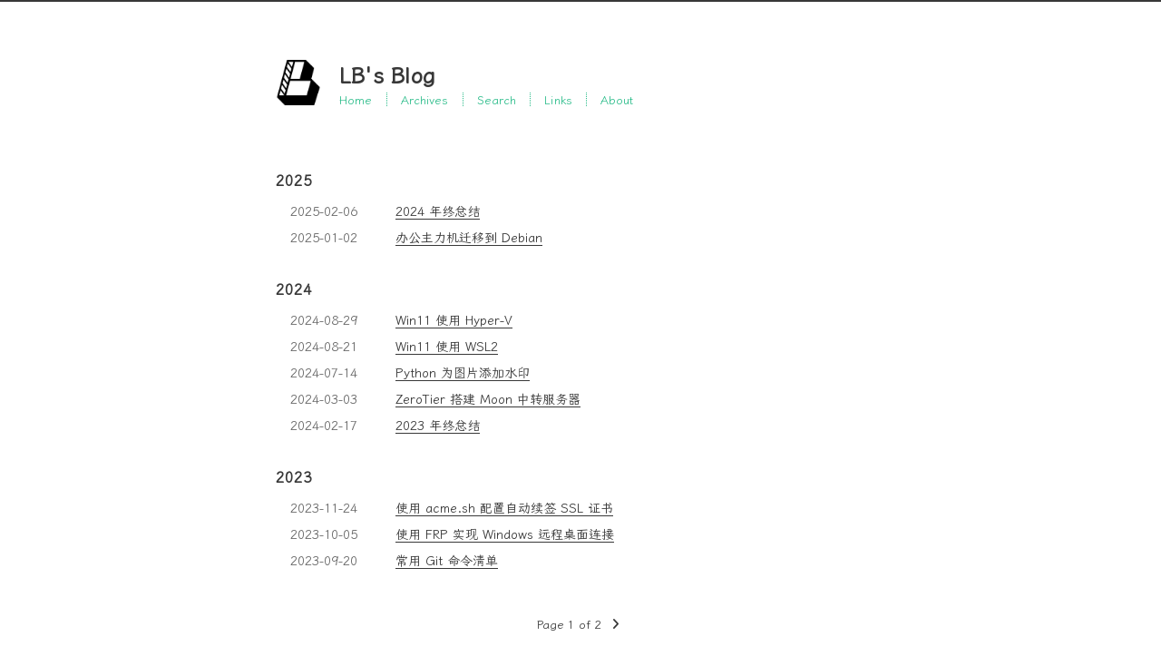

--- FILE ---
content_type: text/html; charset=utf-8
request_url: https://www.itcoca.cn/tags/Other/
body_size: 2494
content:
<!DOCTYPE html>
<html lang=en>
<head>
    <!-- so meta -->
    <meta name="baidu-site-verification" content="codeva-plXWlqHYKb" />
    <meta name="msvalidate.01" content="59CA916A4CD7C5A6DA1D0722B07B4EBB" />
    <meta charset="utf-8">
    <meta http-equiv="X-UA-Compatible" content="IE=edge">
    <meta name="HandheldFriendly" content="True">
    <meta name="viewport" content="width=device-width, initial-scale=1, maximum-scale=5" />
    <meta name="description" content="Good Good Study, Day Day Up !">
<meta property="og:type" content="website">
<meta property="og:title" content="LB&#39;s Blog">
<meta property="og:url" content="https://www.itcoca.cn/tags/Other/index.html">
<meta property="og:site_name" content="LB&#39;s Blog">
<meta property="og:description" content="Good Good Study, Day Day Up !">
<meta property="og:locale" content="en_US">
<meta property="article:author" content="LB">
<meta name="twitter:card" content="summary">
    
    
      
        
          <link rel="shortcut icon" href="/images/favicon.ico">
        
      
      
        
          <link rel="icon" type="image/png" href="/images/favicon-192x192.png" sizes="192x192">
        
      
      
        
          <link rel="apple-touch-icon" sizes="180x180" href="/images/apple-touch-icon.png">
        
      
    
    <!-- title -->
    <title>Tag: Other</title>
    <!-- async scripts -->
    <!-- Google Analytics -->

  <script async src="https://www.googletagmanager.com/gtag/js?id=G-745DGSERJT"></script>
  <script>
      window.dataLayer = window.dataLayer || [];
      function gtag(){dataLayer.push(arguments);}
      gtag('js', new Date());
      gtag('config', 'G-745DGSERJT');
  </script>


    <!-- Umami Analytics -->


    <!-- styles -->
    
<link rel="stylesheet" href="/css/style.css">

    <!-- persian styles -->
    
    <!-- rss -->
    
    
	<!-- mathjax -->
	
<meta name="generator" content="Hexo 6.3.0"></head>

<body class="max-width mx-auto px3 ltr">
    
    <div class="content index py4 h-card">
        
          <header id="header">
  <a class="u-url u-uid" href="/">
  
    
      <img id="logo" alt class="u-logo" src="/images/logo.png" />
    
  
    <div id="title">
      <h1 class="p-name">LB&#39;s Blog</h1>
    </div>
  </a>
  <div id="nav">
    <ul>
      <li class="icon">
        <a href="#" aria-label="Menu"><i class="fa-solid fa-bars fa-2x"></i></a>
      </li>
      <!--
     --><li><a href="/">Home</a></li><!--
   --><!--
     --><li><a href="/archives/">Archives</a></li><!--
   --><!--
     --><li><a href="/search/">Search</a></li><!--
   --><!--
     --><li><a href="/links/">Links</a></li><!--
   --><!--
     --><li><a href="/about/">About</a></li><!--
   -->
    </ul>
  </div>
</header>

        
        <div id="archive">
  <ul class="post-list">
    
    
    
    
      
    
    
      
      
      
      
        <li class="post-year"><h2>2025</h2></li>
      
      <li class="post-item">
        
    <div class="meta">
      
        
          <time datetime="2025-02-05T16:29:47.000Z" class="dt-published" itemprop="datePublished">2025-02-06</time>
        
      
    </div>


        <span>
    
        <a class="" href="/other/2024.html">2024 年终总结</a>
    


</span>
      </li>
    
      
      
      
      
      <li class="post-item">
        
    <div class="meta">
      
        
          <time datetime="2025-01-02T07:49:23.000Z" class="dt-published" itemprop="datePublished">2025-01-02</time>
        
      
    </div>


        <span>
    
        <a class="" href="/other/my-debian.html">办公主力机迁移到 Debian</a>
    


</span>
      </li>
    
      
      
      
      
        <li class="post-year"><h2>2024</h2></li>
      
      <li class="post-item">
        
    <div class="meta">
      
        
          <time datetime="2024-08-29T01:14:45.000Z" class="dt-published" itemprop="datePublished">2024-08-29</time>
        
      
    </div>


        <span>
    
        <a class="" href="/other/hyper-v.html">Win11 使用 Hyper-V</a>
    


</span>
      </li>
    
      
      
      
      
      <li class="post-item">
        
    <div class="meta">
      
        
          <time datetime="2024-08-21T14:44:55.000Z" class="dt-published" itemprop="datePublished">2024-08-21</time>
        
      
    </div>


        <span>
    
        <a class="" href="/other/wsl2.html">Win11 使用 WSL2</a>
    


</span>
      </li>
    
      
      
      
      
      <li class="post-item">
        
    <div class="meta">
      
        
          <time datetime="2024-07-14T07:29:33.000Z" class="dt-published" itemprop="datePublished">2024-07-14</time>
        
      
    </div>


        <span>
    
        <a class="" href="/other/python-watermark.html">Python 为图片添加水印</a>
    


</span>
      </li>
    
      
      
      
      
      <li class="post-item">
        
    <div class="meta">
      
        
          <time datetime="2024-03-03T07:29:26.000Z" class="dt-published" itemprop="datePublished">2024-03-03</time>
        
      
    </div>


        <span>
    
        <a class="" href="/other/zerotier.html">ZeroTier 搭建 Moon 中转服务器</a>
    


</span>
      </li>
    
      
      
      
      
      <li class="post-item">
        
    <div class="meta">
      
        
          <time datetime="2024-02-17T12:27:44.000Z" class="dt-published" itemprop="datePublished">2024-02-17</time>
        
      
    </div>


        <span>
    
        <a class="" href="/other/2023.html">2023 年终总结</a>
    


</span>
      </li>
    
      
      
      
      
        <li class="post-year"><h2>2023</h2></li>
      
      <li class="post-item">
        
    <div class="meta">
      
        
          <time datetime="2023-11-24T08:30:23.000Z" class="dt-published" itemprop="datePublished">2023-11-24</time>
        
      
    </div>


        <span>
    
        <a class="" href="/other/acme-ssl.html">使用 acme.sh 配置自动续签 SSL 证书</a>
    


</span>
      </li>
    
      
      
      
      
      <li class="post-item">
        
    <div class="meta">
      
        
          <time datetime="2023-10-05T03:18:11.000Z" class="dt-published" itemprop="datePublished">2023-10-05</time>
        
      
    </div>


        <span>
    
        <a class="" href="/other/frp.html">使用 FRP 实现 Windows 远程桌面连接</a>
    


</span>
      </li>
    
      
      
      
      
      <li class="post-item">
        
    <div class="meta">
      
        
          <time datetime="2023-09-20T12:55:15.000Z" class="dt-published" itemprop="datePublished">2023-09-20</time>
        
      
    </div>


        <span>
    
        <a class="" href="/other/git.html">常用 Git 命令清单</a>
    


</span>
      </li>
    
  </ul>
  
    
    <div class="pagination">
        
        <span class="page-number">Page 1 of 2</span>
        
            <a href="/tags/Other/page/2/"><i class="fa-solid fa-angle-right"></i>
            </a>
        
    </div>


  
</div>

        
        <footer id="footer">
  <div class="footer-left">
    Copyright &copy;
    
    
    2019-2025
    LB
    <script async src="//busuanzi.ibruce.info/busuanzi/2.3/busuanzi.pure.mini.js"></script>
    <span id="busuanzi_container_site_pv">PV(<span id="busuanzi_value_site_pv"></span>) UV(<span id="busuanzi_value_site_uv"></span>)</span>
  </div>
  <div class="footer-right">
    <nav>
      <!-- <ul>
        
          <li><a href="/">Home</a></li>
        
          <li><a href="/archives/">Archives</a></li>
        
          <li><a href="/search/">Search</a></li>
        
          <li><a href="/links/">Links</a></li>
        
          <li><a href="/about/">About</a></li>
        
      </ul> -->
      <!--  -->
      Licenses:
      <a style="text-decoration: none;" target="_blank" title="CC BY-NC-SA 4.0" href="https://creativecommons.org/licenses/by-nc-sa/4.0/">
        <i style="font-size:14px;" class="fab fa-creative-commons"></i>
        <i style="font-size:14px;" class="fab fa-creative-commons-by"></i>
        <i style="font-size:14px;" class="fab fa-creative-commons-nc"></i>
        <i style="font-size:14px;" class="fab fa-creative-commons-sa"></i>
      </a>
    </nav>
  </div>
</footer>

    </div>
    <!-- styles -->


 
  <link
    rel="preload"
    href="/lib/font-awesome/css/all.min.css"
    as="style"
    onload="this.onload=null;this.rel='stylesheet'"
  />
  <noscript
    ><link
      rel="stylesheet"
      href="/lib/font-awesome/css/all.min.css"
  /></noscript>


    <!-- jquery -->

  
<script src="/lib/jquery/jquery.min.js"></script>





<!-- clipboard -->


<script src="/js/main.js"></script>

<!-- search -->

<!-- Baidu Analytics -->

  <script type="text/javascript">
        var _hmt = _hmt || [];
        (function() {
          var hm = document.createElement("script");
          hm.src = "https://hm.baidu.com/hm.js?0cdb4d437ec57c78d1d738ca714c82a6";
          var s = document.getElementsByTagName("script")[0];
          s.parentNode.insertBefore(hm, s);
        })();
        </script>

<!-- Cloudflare Analytics -->

<!-- Disqus Comments -->

<!-- utterances Comments -->

</body>
</html>


--- FILE ---
content_type: text/css; charset=utf-8
request_url: https://www.itcoca.cn/css/style.css
body_size: 5538
content:
.inline {
  display: inline;
}
.block {
  display: block;
}
.inline-block {
  display: inline-block;
}
.table {
  display: table;
}
.table-cell {
  display: table-cell;
}
.overflow-hidden {
  overflow: hidden;
}
.overflow-scroll {
  overflow: scroll;
}
.overflow-auto {
  overflow: auto;
}
.clearfix:before,
.clearfix:after {
  display: table;
  content: " ";
}
.clearfix:after {
  clear: both;
}
.left {
  float: left;
}
.right {
  float: right;
}
.fit {
  max-width: 100%;
}
.truncate {
  display: inline-block;
  overflow: hidden;
  text-overflow: ellipsis;
  white-space: nowrap;
}
.max-width-1 {
  max-width: 24rem;
}
.max-width-2 {
  max-width: 32rem;
}
.max-width-3 {
  max-width: 48rem;
}
.max-width-4 {
  max-width: 64rem;
}
.border-box {
  box-sizing: border-box;
}
.m0 {
  margin: 0;
}
.mt0 {
  margin-top: 0;
}
.mr0 {
  margin-right: 0;
}
.mb0 {
  margin-bottom: 0;
}
.ml0 {
  margin-left: 0;
}
.mx0 {
  margin-right: 0;
  margin-left: 0;
}
.my0 {
  margin-top: 0;
  margin-bottom: 0;
}
.m1 {
  margin: 0.5rem;
}
.mt1 {
  margin-top: 0.5rem;
}
.mr1 {
  margin-right: 0.5rem;
}
.mb1 {
  margin-bottom: 0.5rem;
}
.ml1 {
  margin-left: 0.5rem;
}
.mx1 {
  margin-right: 0.5rem;
  margin-left: 0.5rem;
}
.my1 {
  margin-top: 0.5rem;
  margin-bottom: 0.5rem;
}
.m2 {
  margin: 1rem;
}
.mt2 {
  margin-top: 1rem;
}
.mr2 {
  margin-right: 1rem;
}
.mb2 {
  margin-bottom: 1rem;
}
.ml2 {
  margin-left: 1rem;
}
.mx2 {
  margin-right: 1rem;
  margin-left: 1rem;
}
.my2 {
  margin-top: 1rem;
  margin-bottom: 1rem;
}
.m3 {
  margin: 2rem;
}
.mt3 {
  margin-top: 2rem;
}
.mr3 {
  margin-right: 2rem;
}
.mb3 {
  margin-bottom: 2rem;
}
.ml3 {
  margin-left: 2rem;
}
.mx3 {
  margin-right: 2rem;
  margin-left: 2rem;
}
.my3 {
  margin-top: 2rem;
  margin-bottom: 2rem;
}
.m4 {
  margin: 4rem;
}
.mt4 {
  margin-top: 4rem;
}
.mr4 {
  margin-right: 4rem;
}
.mb4 {
  margin-bottom: 4rem;
}
.ml4 {
  margin-left: 4rem;
}
.mx4 {
  margin-right: 4rem;
  margin-left: 4rem;
}
.my4 {
  margin-top: 4rem;
  margin-bottom: 4rem;
}
.mxn1 {
  margin-right: -0.5rem;
  margin-left: -0.5rem;
}
.mxn2 {
  margin-right: -1rem;
  margin-left: -1rem;
}
.mxn3 {
  margin-right: -2rem;
  margin-left: -2rem;
}
.mxn4 {
  margin-right: -4rem;
  margin-left: -4rem;
}
.ml-auto {
  margin-left: auto;
}
.mr-auto {
  margin-right: auto;
}
.mx-auto {
  margin-right: auto;
  margin-left: auto;
}
.p0 {
  padding: 0;
}
.pt0 {
  padding-top: 0;
}
.pr0 {
  padding-right: 0;
}
.pb0 {
  padding-bottom: 0;
}
.pl0 {
  padding-left: 0;
}
.px0 {
  padding-right: 0;
  padding-left: 0;
}
.py0 {
  padding-top: 0;
  padding-bottom: 0;
}
.p1 {
  padding: 0.5rem;
}
.pt1 {
  padding-top: 0.5rem;
}
.pr1 {
  padding-right: 0.5rem;
}
.pb1 {
  padding-bottom: 0.5rem;
}
.pl1 {
  padding-left: 0.5rem;
}
.py1 {
  padding-top: 0.5rem;
  padding-bottom: 0.5rem;
}
.px1 {
  padding-right: 0.5rem;
  padding-left: 0.5rem;
}
.p2 {
  padding: 1rem;
}
.pt2 {
  padding-top: 1rem;
}
.pr2 {
  padding-right: 1rem;
}
.pb2 {
  padding-bottom: 1rem;
}
.pl2 {
  padding-left: 1rem;
}
.py2 {
  padding-top: 1rem;
  padding-bottom: 1rem;
}
.px2 {
  padding-right: 1rem;
  padding-left: 1rem;
}
.p3 {
  padding: 2rem;
}
.pt3 {
  padding-top: 2rem;
}
.pr3 {
  padding-right: 2rem;
}
.pb3 {
  padding-bottom: 2rem;
}
.pl3 {
  padding-left: 2rem;
}
.py3 {
  padding-top: 2rem;
  padding-bottom: 2rem;
}
.px3 {
  padding-right: 2rem;
  padding-left: 2rem;
}
.p4 {
  padding: 4rem;
}
.pt4 {
  padding-top: 4rem;
}
.pr4 {
  padding-right: 4rem;
}
.pb4 {
  padding-bottom: 4rem;
}
.pl4 {
  padding-left: 4rem;
}
.py4 {
  padding-top: 4rem;
  padding-bottom: 4rem;
}
.px4 {
  padding-right: 4rem;
  padding-left: 4rem;
}
body h1,
body .h1 {
  display: block;
  margin-top: 3rem;
  margin-bottom: 1rem;
  color: #2bbc8a;
  letter-spacing: 0.01em;
  font-weight: 700;
  font-style: normal;
  font-size: 1.5em;
  -moz-osx-font-smoothing: grayscale;
  -webkit-font-smoothing: antialiased;
}
body h2,
body .h2 {
  position: relative;
  display: block;
  margin-top: 2rem;
  margin-bottom: 0.5rem;
  color: #383838;
  text-transform: none;
  letter-spacing: normal;
  font-weight: bold;
  font-size: 1rem;
}
body h3 {
  color: #383838;
  text-decoration: underline;
  font-weight: bold;
  font-size: 0.9rem;
}
body h4,
body h5,
body h6 {
  display: inline;
  text-decoration: none;
  color: #8c8c8c;
  font-weight: bold;
  font-size: 0.9rem;
}
body h3,
body h4,
body h5,
body h6 {
  margin-top: 0.9rem;
  margin-bottom: 0.5rem;
}
body hr {
  border: 0.5px dashed #8c8c8c;
  opacity: 0.5;
  margin: 0;
  margin-top: 20px;
  margin-bottom: 20px;
}
body strong {
  font-weight: bold;
}
body em,
body cite {
  font-style: italic;
}
body sup,
body sub {
  position: relative;
  vertical-align: baseline;
  font-size: 0.75em;
  line-height: 0;
}
body sup {
  top: -0.5em;
}
body sub {
  bottom: -0.2em;
}
body small {
  font-size: 0.85em;
}
body acronym,
body abbr {
  border-bottom: 1px dotted;
}
body ul,
body ol,
body dl {
  line-height: 1.725;
}
body ul ul,
body ol ul,
body ul ol,
body ol ol {
  margin-top: 0;
  margin-bottom: 0;
}
body ol {
  list-style: decimal;
}
body dt {
  font-weight: bold;
}
body table {
  width: 100%;
  border-collapse: collapse;
  text-align: left;
  font-size: 12px;
  overflow: auto;
  display: block;
}
body th {
  padding: 8px;
  border-bottom: 1px dashed #666;
  color: #383838;
  font-weight: bold;
  font-size: 13px;
}
body td {
  padding: 3px 8px;
  border-bottom: none;
}
@font-face {
  font-style: normal;
  font-family: "月星楷";
  src: local("月星楷"), url("../lib/月星楷-Regular.woff2") format("truetype");
}
*,
*:before,
*:after {
  box-sizing: border-box;
}
/* Scroll bar */
/* For Firefox */
* {
  scrollbar-color: #aaa transparent;
}
/* For Chrome, Edge, and Safari */
*::-webkit-scrollbar {
  width: 8px;
  height: 6px;
}
*::-webkit-scrollbar-track {
  background: transparent;
}
*::-webkit-scrollbar-thumb {
  background-color: #aaa;
  border-radius: 6px;
}
*::-webkit-scrollbar-thumb:hover {
  background-color: #888;
}
*::-webkit-scrollbar-thumb:active {
  background-color: #777;
}
html {
  margin: 0;
  padding: 0;
  height: 100%;
  border-top: 2px solid #383838;
  -webkit-text-size-adjust: 100%;
  -ms-text-size-adjust: 100%;
}
body {
  margin: 0;
  height: 100%;
  background-color: #fff;
  color: #383838;
  font-weight: 400;
  font-size: 14px;
  font-family: "月星楷", monospace;
  line-height: 1.725;
  text-rendering: geometricPrecision;
  -moz-osx-font-smoothing: grayscale;
  -webkit-font-smoothing: antialiased;
}
.content {
  position: relative;
  display: flex;
  flex-direction: column;
  min-height: 100%;
  overflow-wrap: break-word;
}
.content p {
  hyphens: auto;
  -moz-hyphens: auto;
  -ms-hyphens: auto;
  -webkit-hyphens: auto;
}
.content code {
  hyphens: manual;
  -moz-hyphens: manual;
  -ms-hyphens: manual;
  -webkit-hyphens: manual;
}
.content a {
  color: #383838;
  text-decoration: none;
  background-image: linear-gradient(transparent, transparent 5px, #383838 5px, #383838);
  background-position: bottom;
  background-size: 100% 6px;
  background-repeat: repeat-x;
}
.content a:hover {
  background-image: linear-gradient(transparent, transparent 4px, #d480aa 4px, #d480aa);
}
.content a.icon {
  background: none;
}
.content a.icon:hover {
  color: #d480aa;
}
.content h1 a,
.content .h1 a,
.content h2 a,
.content h3 a,
.content h4 a,
.content h5 a,
.content h6 a {
  background: none;
  color: inherit;
  text-decoration: none;
}
.content h1 a:hover,
.content .h1 a:hover,
.content h2 a:hover,
.content h3 a:hover,
.content h4 a:hover,
.content h5 a:hover,
.content h6 a:hover {
  background-image: linear-gradient(transparent, transparent 6px, #d480aa 6px, #d480aa);
  background-position: bottom;
  background-size: 100% 6px;
  background-repeat: repeat-x;
}
.content h6 a {
  background: none;
  color: inherit;
  text-decoration: none;
}
.content h6 a:hover {
  background-image: linear-gradient(transparent, transparent 6px, #d480aa 6px, #d480aa);
  background-position: bottom;
  background-size: 100% 6px;
  background-repeat: repeat-x;
}
.content li {
  margin: 4px 0;
}
.content article a {
  color: #d480aa;
  background-image: linear-gradient(transparent, transparent 5px, #d480aa 5px, #d480aa);
  background-position: bottom;
  background-size: 100% 6px;
  background-repeat: repeat-x;
}
.h-card {
  max-width: 48em;
  margin-right: auto;
  margin-left: auto;
}
@media (min-width: 540px) {
  .image-wrap {
    flex-direction: row;
    margin-bottom: 2rem;
  }
  .image-wrap .image-block {
    flex: 1 0 35%;
    margin-right: 2rem;
  }
  .image-wrap p {
    flex: 1 0 65%;
  }
}
.max-width {
  max-width: 60rem;
}
@media (max-width: 480px) {
  .px3 {
    padding-right: 1rem;
    padding-left: 1rem;
  }
  .my4 {
    margin-top: 2rem;
    margin-bottom: 2rem;
  }
}
@media (min-width: 480px) {
  p {
    text-align: justify;
  }
}
#header {
  margin: 0 auto 2rem;
  width: 100%;
}
#header h1,
#header .h1 {
  margin-top: 0;
  margin-bottom: 0;
  color: #383838;
  letter-spacing: 0.01em;
  font-weight: 700;
  font-style: normal;
  font-size: 1.5rem;
  line-height: 2rem;
  -moz-osx-font-smoothing: grayscale;
  -webkit-font-smoothing: antialiased;
}
#header a {
  background: none;
  color: inherit;
  text-decoration: none;
}
#header #logo {
  display: inline-block;
  float: left;
  margin-right: 20px;
  width: 50px;
  height: 50px;
  border-radius: 5px;
  background-size: 50px 50px;
  background-repeat: no-repeat;
  filter: grayscale(100%);
  -webkit-filter: grayscale(100%);
}
#header #nav {
  color: #2bbc8a;
  letter-spacing: 0.01em;
  font-weight: 200;
  font-style: normal;
  font-size: 0.8rem;
}
#header #nav ul {
  margin: 0;
  padding: 0;
  list-style-type: none;
  line-height: 15px;
}
#header #nav ul a {
  margin-right: 15px;
  color: #2bbc8a;
}
#header #nav ul a:hover {
  background-image: linear-gradient(transparent, transparent 5px, #2bbc8a 5px, #2bbc8a);
  background-position: bottom;
  background-size: 100% 6px;
  background-repeat: repeat-x;
}
#header #nav ul li {
  display: inline-block;
  margin-right: 15px;
  border-right: 1px dotted;
  border-color: #2bbc8a;
  vertical-align: middle;
}
#header #nav ul .icon {
  display: none;
}
#header #nav ul li:last-child {
  margin-right: 0;
  border-right: 0;
}
#header #nav ul li:last-child a {
  margin-right: 0;
}
#header:hover #logo {
  filter: none;
  -webkit-filter: none;
}
@media screen and (max-width: 480px) {
  #header #title {
    display: table;
    margin-right: 5rem;
    min-height: 50px;
  }
  #header #title h1 {
    display: table-cell;
    vertical-align: middle;
  }
  #header #nav ul a:hover {
    background: none;
  }
  #header #nav ul li {
    display: none;
    border-right: 0;
  }
  #header #nav ul li.icon {
    position: absolute;
    top: 77px;
    right: 1rem;
    display: inline-block;
    text-align: center;
  }
  #header #nav ul.responsive li {
    display: block;
  }
  #header #nav ul a[aria-label="Menu"] {
    display: inline-block;
    min-width: 48px;
    min-height: 48px;
  }
  #header #nav li:not(:first-child) {
    padding-top: 1rem;
    padding-left: 70px;
    font-size: 1rem;
  }
}
#header-post {
  position: fixed;
  top: 2rem;
  right: 0;
  display: inline-block;
  float: right;
  z-index: 100;
}
#header-post a {
  background: none;
  color: inherit;
  text-decoration: none;
}
#header-post a.icon {
  background: none;
}
#header-post a.icon:hover {
  color: #d480aa;
}
#header-post ol {
  list-style-type: none;
}
#header-post ul {
  display: inline-block;
  margin: 0;
  padding: 0;
  list-style-type: none;
}
#header-post ul li {
  display: inline-block;
  margin-right: 15px;
  vertical-align: middle;
}
#header-post ul li:last-child {
  margin-right: 0;
}
#header-post #menu-icon {
  float: right;
  margin-right: 2rem;
  margin-left: 15px;
}
#header-post #menu-icon:hover {
  color: #2bbc8a;
}
#header-post #menu-icon-tablet {
  float: right;
  margin-right: 2rem;
  margin-left: 15px;
}
#header-post #menu-icon-tablet:hover {
  color: #2bbc8a;
}
#header-post #top-icon-tablet {
  position: fixed;
  right: 2rem;
  bottom: 2rem;
  margin-right: 2rem;
  margin-left: 15px;
}
#header-post #top-icon-tablet:hover {
  color: #2bbc8a;
}
#header-post .active {
  color: #2bbc8a;
}
#header-post #menu {
  display: none;
  margin-right: 2rem;
}
#header-post #nav {
  color: #2bbc8a;
  letter-spacing: 0.01em;
  font-weight: 200;
  font-style: normal;
  font-size: 0.8rem;
}
#header-post #nav ul {
  line-height: 15px;
}
#header-post #nav ul a {
  margin-right: 15px;
  color: #2bbc8a;
}
#header-post #nav ul a:hover {
  background-image: linear-gradient(transparent, transparent 5px, #2bbc8a 5px, #2bbc8a);
  background-position: bottom;
  background-size: 100% 6px;
  background-repeat: repeat-x;
}
#header-post #nav ul li {
  border-right: 1px dotted #2bbc8a;
}
#header-post #nav ul li:last-child {
  margin-right: 0;
  border-right: 0;
}
#header-post #nav ul li:last-child a {
  margin-right: 0;
}
#header-post #actions {
  float: right;
  margin-top: 2rem;
  margin-right: 2rem;
  width: 100%;
  text-align: right;
}
#header-post #actions ul {
  display: block;
}
#header-post #actions .info {
  display: block;
  font-style: italic;
}
#header-post #share {
  clear: both;
  padding-top: 1rem;
  padding-right: 2rem;
  text-align: right;
}
#header-post #share li {
  display: block;
  margin: 0;
}
#header-post #toc {
  float: right;
  clear: both;
  overflow: auto;
  margin-top: 1rem;
  padding-right: 2rem;
  max-width: 26em;
  max-height: calc(95vh - 7rem);
  text-align: right;
}
#header-post #toc a:hover {
  color: #d480aa;
}
#header-post #toc .toc-level-1 > .toc-link {
  display: none;
}
#header-post #toc .toc-level-2 {
  color: #383838;
  font-size: 0.8rem;
}
#header-post #toc .toc-level-2:before {
  color: #2bbc8a;
  content: "#";
}
#header-post #toc .toc-level-3 {
  color: #666;
  font-size: 0.7rem;
}
#header-post #toc .toc-level-4 {
  color: #525252;
  font-size: 0.4rem;
}
#header-post #toc .toc-level-5 {
  display: none;
}
#header-post #toc .toc-level-6 {
  display: none;
}
#header-post #toc .toc-number {
  display: none;
}
@media screen and (max-width: 500px) {
  #header-post {
    display: none;
  }
}
@media screen and (max-width: 900px) {
  #header-post #menu-icon {
    display: none;
  }
  #header-post #actions {
    display: none;
  }
}
@media screen and (max-width: 1199px) {
  #header-post #toc {
    display: none;
  }
}
@media screen and (min-width: 900px) {
  #header-post #menu-icon-tablet {
    display: none !important;
  }
  #header-post #top-icon-tablet {
    display: none !important;
  }
}
@media screen and (min-width: 1199px) {
  #header-post #actions {
    width: auto;
  }
  #header-post #actions ul {
    display: inline-block;
    float: right;
  }
  #header-post #actions .info {
    display: inline;
    float: left;
    margin-right: 2rem;
    font-style: italic;
  }
}
@media print {
  #header-post {
    display: none;
  }
  #footer-post-container {
    display: none;
  }
}
#footer-post {
  position: fixed;
  right: 0;
  bottom: 0;
  left: 0;
  z-index: 5000000;
  width: 100%;
  border-top: 1px solid #666;
  background: #fafafa;
  transition: opacity 0.2s;
}
#footer-post a {
  background: none;
  color: inherit;
  text-decoration: none;
}
#footer-post a.icon {
  background: none;
}
#footer-post a.icon:hover {
  color: #d480aa;
}
#footer-post #nav-footer {
  padding-right: 1rem;
  padding-left: 1rem;
  background: #e6e6e6;
  text-align: center;
}
#footer-post #nav-footer a {
  color: #2bbc8a;
  font-size: 1em;
}
#footer-post #nav-footer a:hover {
  background-image: linear-gradient(transparent, transparent 5px, #2bbc8a 5px, #2bbc8a);
  background-position: bottom;
  background-size: 100% 6px;
  background-repeat: repeat-x;
}
#footer-post #nav-footer ul {
  display: table;
  margin: 0;
  padding: 0;
  width: 100%;
  list-style-type: none;
}
#footer-post #nav-footer ul li {
  display: inline-table;
  padding: 10px;
  width: 20%;
  vertical-align: middle;
}
#footer-post #actions-footer {
  overflow: auto;
  margin-top: 1rem;
  margin-bottom: 1rem;
  padding-right: 1rem;
  padding-left: 1rem;
  width: 100%;
  text-align: center;
  white-space: nowrap;
}
#footer-post #actions-footer a {
  display: inline-block;
  padding-left: 1rem;
  color: #2bbc8a;
}
#footer-post #share-footer {
  padding-right: 1rem;
  padding-left: 1rem;
  background: #e6e6e6;
  text-align: center;
}
#footer-post #share-footer ul {
  display: table;
  margin: 0;
  padding: 0;
  width: 100%;
  list-style-type: none;
}
#footer-post #share-footer ul li {
  display: inline-table;
  padding: 10px;
  width: 20%;
  vertical-align: middle;
}
#footer-post #toc-footer {
  clear: both;
  padding-top: 1rem;
  padding-bottom: 1rem;
  background: #e6e6e6;
  text-align: left;
}
#footer-post #toc-footer ol {
  margin: 0;
  padding-left: 20px;
  list-style-type: none;
}
#footer-post #toc-footer ol li {
  line-height: 30px;
}
#footer-post #toc-footer a:hover {
  color: #d480aa;
}
#footer-post #toc-footer .toc-level-1 > .toc-link {
  display: none;
}
#footer-post #toc-footer .toc-level-2 {
  color: #383838;
  font-size: 0.8rem;
}
#footer-post #toc-footer .toc-level-2:before {
  color: #2bbc8a;
  content: "#";
}
#footer-post #toc-footer .toc-level-3 {
  color: #666;
  font-size: 0.7rem;
  line-height: 15px;
}
#footer-post #toc-footer .toc-level-4 {
  display: none;
}
#footer-post #toc-footer .toc-level-5 {
  display: none;
}
#footer-post #toc-footer .toc-level-6 {
  display: none;
}
#footer-post #toc-footer .toc-number {
  display: none;
}
@media screen and (min-width: 500px) {
  #footer-post-container {
    display: none;
  }
}
.post-list {
  padding: 0;
}
.post-list .post-item {
  margin-bottom: 1rem;
  margin-left: 0;
  list-style-type: none;
}
.post-list .post-item .meta {
  display: block;
  margin-right: 16px;
  min-width: 100px;
  color: #666;
  font-size: 14px;
}
@media (min-width: 480px) {
  .post-list .post-item {
    display: flex;
    margin-bottom: 5px;
  }
  .post-list .post-item .meta {
    text-align: left;
  }
}
.project-list {
  padding: 0;
  list-style: none;
}
.project-list .project-item {
  margin-bottom: 5px;
}
.project-list .project-item p {
  display: inline;
}
article header .posttitle {
  margin-top: 0;
  margin-bottom: 0;
  text-transform: none;
  font-size: 1.5em;
  line-height: 1.25;
}
article header .meta {
  margin-top: 0;
  margin-bottom: 1rem;
}
article header .meta * {
  color: #8c8c8c;
  font-size: 0.85rem;
}
article header .author {
  text-transform: uppercase;
  letter-spacing: 0.01em;
  font-weight: 700;
}
article header .postdate {
  display: inline;
}
article .content h2:before {
  position: absolute;
  top: -4px;
  left: -1rem;
  color: #2bbc8a;
  content: "#";
  font-weight: bold;
  font-size: 1.2rem;
}
article .content img,
article .content video {
  display: block;
  margin: auto;
  max-width: 100%;
  height: auto;
}
article .content .video-container {
  position: relative;
  overflow: hidden;
  padding-top: 56.25%;
  height: 0;
}
article .content .video-container iframe,
article .content .video-container object,
article .content .video-container embed {
  position: absolute;
  top: 0;
  left: 0;
  margin-top: 0;
  width: 100%;
  height: 100%;
}
article .content blockquote {
  margin: 1rem 10px;
  padding: 0.5em 10px;
  background: inherit;
  color: #2bbc8a;
  quotes: "\201C" "\201D" "\2018" "\2019";
  font-weight: bold;
}
article .content blockquote p {
  margin: 0;
}
article .content blockquote:before {
  margin-right: 0.25em;
  color: #2bbc8a;
  content: "\201C";
  vertical-align: -0.4em;
  font-size: 2em;
  line-height: 0.1em;
}
article .content blockquote footer {
  margin: line-height 0;
  color: #666;
  font-size: 12px;
}
article .content blockquote footer a {
  background-image: linear-gradient(transparent, transparent 5px, #666 5px, #666);
  color: #666;
}
article .content blockquote footer a:hover {
  background-image: linear-gradient(transparent, transparent 4px, #858585 4px, #858585);
  color: #858585;
}
article .content blockquote footer cite:before {
  padding: 0 0.5em;
  content: "—";
}
article .content .pullquote {
  margin: 0;
  width: 45%;
  text-align: left;
}
article .content .pullquote.left {
  margin-right: 1em;
  margin-left: 0.5em;
}
article .content .pullquote.right {
  margin-right: 0.5em;
  margin-left: 1em;
}
article .content .caption {
  position: relative;
  display: block;
  margin-top: 0.5em;
  color: #666;
  text-align: center;
  font-size: 0.9em;
}
.posttitle {
  text-transform: none;
  font-size: 1.5em;
  line-height: 1.25;
}
.article-tag .tag-link {
  background-image: linear-gradient(transparent, transparent 10px, #d480aa 10px, #d480aa);
  background-position: bottom;
  background-size: 100% 6px;
  background-repeat: repeat-x;
}
.article-tag .tag-link:before {
  content: "#";
}
.article-category .category-link {
  background-image: linear-gradient(transparent, transparent 10px, #d480aa 10px, #d480aa);
  background-position: bottom;
  background-size: 100% 6px;
  background-repeat: repeat-x;
}
@media (min-width: 480px) {
  .article-tag,
  .article-category {
    display: inline;
  }
  .article-tag:before,
  .article-category:before {
    content: "|";
  }
}
#archive .post-year {
  list-style-type: none;
}
#archive .post-list {
  padding: 0;
}
#archive .post-list .post-item {
  margin-bottom: 1rem;
  margin-left: 0;
  list-style-type: none;
}
#archive .post-list .post-item .meta {
  display: block;
  margin-right: 16px;
  min-width: 100px;
  color: #666;
  font-size: 14px;
}
@media (min-width: 480px) {
  #archive .post-list .post-item {
    display: flex;
    margin-bottom: 5px;
    margin-left: 1rem;
  }
  #archive .post-list .post-item .meta {
    text-align: left;
  }
}
.blog-post-comments {
  margin-top: 4rem;
}
#footer {
  position: absolute;
  bottom: 0;
  margin-bottom: 10px;
  width: 100%;
  color: #666;
  vertical-align: top;
  text-align: center;
  font-size: 12px;
}
#footer ul {
  margin: 0;
  padding: 0;
  list-style: none;
}
#footer li {
  display: inline-block;
  margin-right: 15px;
  border-right: 1px solid;
  border-color: #666;
  vertical-align: middle;
}
#footer li a {
  margin-right: 15px;
}
#footer li:last-child {
  margin-right: 0;
  border-right: 0;
}
#footer li:last-child a {
  margin-right: 0;
}
#footer a {
  color: #666;
  text-decoration: underline;
  background-image: none;
}
#footer a:hover {
  color: #858585;
}
#footer .footer-left {
  height: 20px;
  vertical-align: middle;
  line-height: 20px;
}
@media (min-width: 39rem) {
  #footer {
    display: flex;
    flex-flow: row wrap;
    justify-content: space-between;
    align-items: center;
    align-content: center;
    margin-bottom: 20px;
  }
  #footer .footer-left {
    align-self: flex-start;
    margin-right: 20px;
  }
  #footer .footer-right {
    align-self: flex-end;
  }
}
.pagination {
  display: inline-block;
  margin-top: 2rem;
  width: 100%;
  text-align: center;
}
.pagination .page-number {
  color: #383838;
  font-size: 0.8rem;
}
.pagination a {
  padding: 4px 6px;
  border-radius: 5px;
  background-image: none;
  color: #383838;
  text-decoration: none;
}
.pagination a:hover {
  background-image: none;
}
.pagination a:hover:not(.active) {
  color: #383838;
}
.search-input {
  padding: 4px 7px;
  width: 100%;
  outline: none;
  border: solid 1px #8c8c8c;
  border-radius: 5px;
  background-color: #fff;
  color: #383838;
  font-size: 1.2rem;
  -webkit-border-radius: 5px;
  -moz-border-radius: 5px;
}
.search-input:focus {
  border: solid 1px #2bbc8a;
}
#search-result ul.search-result-list {
  padding: 0;
  list-style-type: none;
}
#search-result li {
  margin: 2em auto;
}
#search-result a.search-result-title {
  background-image: none;
  color: #383838;
  text-transform: capitalize;
  font-weight: bold;
  line-height: 1.2;
}
#search-result p.search-result {
  overflow: hidden;
  margin: 0.4em auto;
  max-height: 13em;
  text-align: justify;
  font-size: 0.8em;
}
#search-result em.search-keyword {
  border-bottom: 1px dashed #d480aa;
  color: #d480aa;
  font-weight: bold;
}
.search-no-result {
  display: none;
  padding-bottom: 0.5em;
  color: #383838;
}
#tag-cloud .tag-cloud-title {
  color: #666;
}
#tag-cloud .tag-cloud-tags {
  clear: both;
  text-align: center;
}
#tag-cloud .tag-cloud-tags a {
  display: inline-block;
  margin: 10px;
}
.tooltipped {
  position: relative;
}
.tooltipped::after {
  position: absolute;
  z-index: 1000000;
  display: none;
  padding: 0.2em 0.5em;
  -webkit-font-smoothing: subpixel-antialiased;
  color: #fff;
  font-display: swap;
  font-weight: 400;
  font-size: 11.200000000000001px;
  font-family: "月星楷", monospace;
  line-height: 1.725;
  text-rendering: geometricPrecision;
  text-align: center;
  word-wrap: break-word;
  white-space: pre;
  content: attr(aria-label);
  background: #383838;
  border-radius: 3px;
  opacity: 0;
}
.tooltipped::before {
  position: absolute;
  z-index: 1000001;
  display: none;
  width: 0;
  height: 0;
  color: #383838;
  pointer-events: none;
  content: '';
  border: 6px solid transparent;
  opacity: 0;
}
.tooltipped:hover::before,
.tooltipped:active::before,
.tooltipped:focus::before,
.tooltipped:hover::after,
.tooltipped:active::after,
.tooltipped:focus::after {
  display: inline-block;
  text-decoration: none;
  animation-name: tooltip-appear;
  animation-duration: 0.1s;
  animation-fill-mode: forwards;
  animation-timing-function: ease-in;
}
.tooltipped-s::after,
.tooltipped-sw::after {
  top: 100%;
  right: 50%;
  margin-top: 6px;
}
.tooltipped-s::before,
.tooltipped-sw::before {
  top: auto;
  right: 50%;
  bottom: -7px;
  margin-right: -6px;
  border-bottom-color: #383838;
}
.tooltipped-sw::after {
  margin-right: -16px;
}
.tooltipped-s::after {
  transform: translateX(50%);
}
@-moz-keyframes tooltip-appear {
  from {
    opacity: 0;
  }
  to {
    opacity: 1;
  }
}
@-webkit-keyframes tooltip-appear {
  from {
    opacity: 0;
  }
  to {
    opacity: 1;
  }
}
@-o-keyframes tooltip-appear {
  from {
    opacity: 0;
  }
  to {
    opacity: 1;
  }
}
@keyframes tooltip-appear {
  from {
    opacity: 0;
  }
  to {
    opacity: 1;
  }
}
#categories .category-list-title {
  color: #666;
}
#categories .category-list .category-list-item .category-list-count {
  color: #666;
}
#categories .category-list .category-list-item .category-list-count:before {
  content: " (";
}
#categories .category-list .category-list-item .category-list-count:after {
  content: ")";
}
.highlight {
  background: #f6f6ae url("./school-book.png");
  border-top: solid 2px #d2e8b9;
  border-bottom: solid 1px #d2e8b9;
}
.highlight .code .keyword,
.highlight .code .selector-tag,
.highlight .code .literal {
  color: #059;
  font-weight: bold;
}
.highlight .code .highlight,
.highlight .code .subst {
  color: #3e5915;
}
.highlight .code .string,
.highlight .code .title,
.highlight .code .section,
.highlight .code .type,
.highlight .code .symbol,
.highlight .code .bullet,
.highlight .code .attribute,
.highlight .code .built_in,
.highlight .code .builtin-name,
.highlight .code .addition,
.highlight .code .variable,
.highlight .code .template-tag,
.highlight .code .template-variable,
.highlight .code .link {
  color: #2c009f;
}
.highlight .code .comment,
.highlight .code .quote,
.highlight .code .deletion,
.highlight .code .meta {
  color: #e60415;
}
.highlight .code .keyword,
.highlight .code .selector-tag,
.highlight .code .literal,
.highlight .code .doctag,
.highlight .code .title,
.highlight .code .section,
.highlight .code .type,
.highlight .code .name,
.highlight .code .selector-id,
.highlight .code .strong {
  font-weight: bold;
}
.highlight .code .emphasis {
  font-style: italic;
}
pre {
  overflow-x: auto;
  padding: 10px 15px;
  padding-bottom: 0;
  border: 1px dotted #666;
  border-radius: 4px;
  font-size: 13px;
  font-family: "月星楷", monospace;
  line-height: 22px;
  -webkit-border-radius: 4px;
}
pre code {
  display: block;
  padding: 0;
  border: none;
}
code {
  padding: 0 5px;
  border: 1px dotted #666;
  border-radius: 2px;
  -webkit-border-radius: 2px;
}
.highlight {
  overflow-x: auto;
  margin: 1rem 0;
  padding: 10px 15px;
  border-radius: 4px;
  background: #fafafa;
  font-family: "月星楷", monospace;
  -webkit-border-radius: 4px;
}
.highlight figcaption {
  margin: -5px 0 5px;
  color: #757575;
  font-size: 0.9em;
  transform: scale(1);
}
.highlight figcaption a {
  float: right;
  color: #757575;
  font-style: italic;
  font-size: 0.8em;
  background-image: linear-gradient(transparent, transparent 10px, #d480aa 10px, #d480aa);
  background-position: bottom;
  background-size: 100% 6px;
  background-repeat: repeat-x;
}
.highlight figcaption a:hover {
  color: #919191;
}
.highlight figcaption:before,
.highlight figcaption content: "" {
  display: table;
}
.highlight figcaption:after {
  clear: both;
}
.highlight:hover .btn-copy {
  opacity: 1;
}
.highlight .btn-copy {
  font-size: 1.2rem;
  position: absolute;
  right: 20px;
  opacity: 0;
  transition: opacity 0.2s ease-in;
}
.highlight .btn-copy:hover {
  color: #2bbc8a;
}
.highlight pre {
  margin: 0;
  padding: 0;
  border: none;
  background: none;
}
.highlight table {
  width: auto;
}
.highlight td.gutter {
  text-align: right;
  opacity: 0.2;
}
.highlight .line {
  height: 22px;
}
#header-post #actions {
  direction: ltr !important;
}
